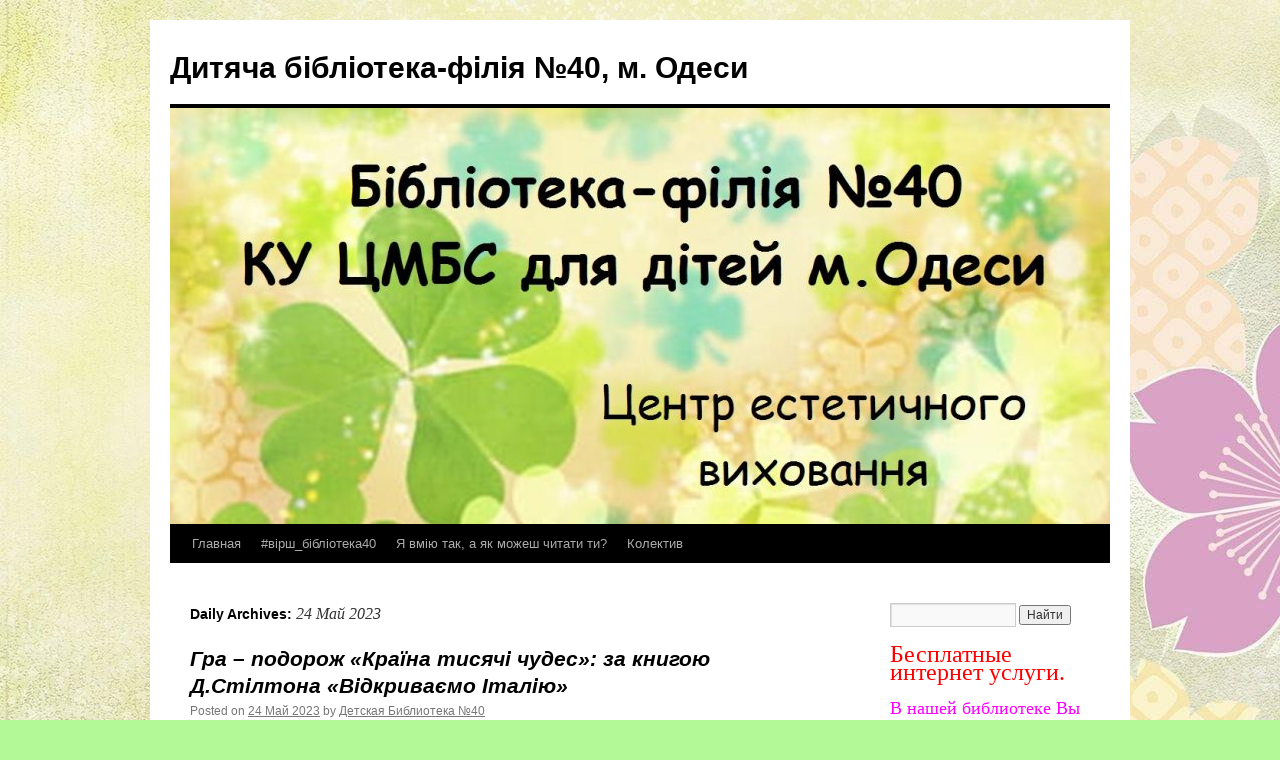

--- FILE ---
content_type: text/html; charset=UTF-8
request_url: https://filial40.od.ua/?m=20230524
body_size: 36929
content:
<!DOCTYPE html>
<html lang="ru-RU">
<head>
<meta charset="UTF-8" />
<title>24 | Май | 2023 | Дитяча бібліотека-філія №40, м. Одеси</title>
<link rel="profile" href="http://gmpg.org/xfn/11" />
<link rel="stylesheet" type="text/css" media="all" href="https://filial40.od.ua/wp-content/themes/twentyten/style.css" />
<link rel="pingback" href="https://filial40.od.ua/xmlrpc.php" />
<meta name='robots' content='max-image-preview:large' />
<link rel="alternate" type="application/rss+xml" title="Дитяча бібліотека-філія №40, м. Одеси &raquo; Фид" href="https://filial40.od.ua/?feed=rss2" />
<link rel="alternate" type="application/rss+xml" title="Дитяча бібліотека-філія №40, м. Одеси &raquo; Лента комментариев" href="https://filial40.od.ua/?feed=comments-rss2" />
<script type="text/javascript">
window._wpemojiSettings = {"baseUrl":"https:\/\/s.w.org\/images\/core\/emoji\/14.0.0\/72x72\/","ext":".png","svgUrl":"https:\/\/s.w.org\/images\/core\/emoji\/14.0.0\/svg\/","svgExt":".svg","source":{"concatemoji":"https:\/\/filial40.od.ua\/wp-includes\/js\/wp-emoji-release.min.js?ver=6.1.1"}};
/*! This file is auto-generated */
!function(e,a,t){var n,r,o,i=a.createElement("canvas"),p=i.getContext&&i.getContext("2d");function s(e,t){var a=String.fromCharCode,e=(p.clearRect(0,0,i.width,i.height),p.fillText(a.apply(this,e),0,0),i.toDataURL());return p.clearRect(0,0,i.width,i.height),p.fillText(a.apply(this,t),0,0),e===i.toDataURL()}function c(e){var t=a.createElement("script");t.src=e,t.defer=t.type="text/javascript",a.getElementsByTagName("head")[0].appendChild(t)}for(o=Array("flag","emoji"),t.supports={everything:!0,everythingExceptFlag:!0},r=0;r<o.length;r++)t.supports[o[r]]=function(e){if(p&&p.fillText)switch(p.textBaseline="top",p.font="600 32px Arial",e){case"flag":return s([127987,65039,8205,9895,65039],[127987,65039,8203,9895,65039])?!1:!s([55356,56826,55356,56819],[55356,56826,8203,55356,56819])&&!s([55356,57332,56128,56423,56128,56418,56128,56421,56128,56430,56128,56423,56128,56447],[55356,57332,8203,56128,56423,8203,56128,56418,8203,56128,56421,8203,56128,56430,8203,56128,56423,8203,56128,56447]);case"emoji":return!s([129777,127995,8205,129778,127999],[129777,127995,8203,129778,127999])}return!1}(o[r]),t.supports.everything=t.supports.everything&&t.supports[o[r]],"flag"!==o[r]&&(t.supports.everythingExceptFlag=t.supports.everythingExceptFlag&&t.supports[o[r]]);t.supports.everythingExceptFlag=t.supports.everythingExceptFlag&&!t.supports.flag,t.DOMReady=!1,t.readyCallback=function(){t.DOMReady=!0},t.supports.everything||(n=function(){t.readyCallback()},a.addEventListener?(a.addEventListener("DOMContentLoaded",n,!1),e.addEventListener("load",n,!1)):(e.attachEvent("onload",n),a.attachEvent("onreadystatechange",function(){"complete"===a.readyState&&t.readyCallback()})),(e=t.source||{}).concatemoji?c(e.concatemoji):e.wpemoji&&e.twemoji&&(c(e.twemoji),c(e.wpemoji)))}(window,document,window._wpemojiSettings);
</script>
<style type="text/css">
img.wp-smiley,
img.emoji {
	display: inline !important;
	border: none !important;
	box-shadow: none !important;
	height: 1em !important;
	width: 1em !important;
	margin: 0 0.07em !important;
	vertical-align: -0.1em !important;
	background: none !important;
	padding: 0 !important;
}
</style>
	<link rel='stylesheet' id='wp-block-library-css' href='https://filial40.od.ua/wp-includes/css/dist/block-library/style.min.css?ver=6.1.1' type='text/css' media='all' />
<link rel='stylesheet' id='classic-theme-styles-css' href='https://filial40.od.ua/wp-includes/css/classic-themes.min.css?ver=1' type='text/css' media='all' />
<style id='global-styles-inline-css' type='text/css'>
body{--wp--preset--color--black: #000000;--wp--preset--color--cyan-bluish-gray: #abb8c3;--wp--preset--color--white: #ffffff;--wp--preset--color--pale-pink: #f78da7;--wp--preset--color--vivid-red: #cf2e2e;--wp--preset--color--luminous-vivid-orange: #ff6900;--wp--preset--color--luminous-vivid-amber: #fcb900;--wp--preset--color--light-green-cyan: #7bdcb5;--wp--preset--color--vivid-green-cyan: #00d084;--wp--preset--color--pale-cyan-blue: #8ed1fc;--wp--preset--color--vivid-cyan-blue: #0693e3;--wp--preset--color--vivid-purple: #9b51e0;--wp--preset--gradient--vivid-cyan-blue-to-vivid-purple: linear-gradient(135deg,rgba(6,147,227,1) 0%,rgb(155,81,224) 100%);--wp--preset--gradient--light-green-cyan-to-vivid-green-cyan: linear-gradient(135deg,rgb(122,220,180) 0%,rgb(0,208,130) 100%);--wp--preset--gradient--luminous-vivid-amber-to-luminous-vivid-orange: linear-gradient(135deg,rgba(252,185,0,1) 0%,rgba(255,105,0,1) 100%);--wp--preset--gradient--luminous-vivid-orange-to-vivid-red: linear-gradient(135deg,rgba(255,105,0,1) 0%,rgb(207,46,46) 100%);--wp--preset--gradient--very-light-gray-to-cyan-bluish-gray: linear-gradient(135deg,rgb(238,238,238) 0%,rgb(169,184,195) 100%);--wp--preset--gradient--cool-to-warm-spectrum: linear-gradient(135deg,rgb(74,234,220) 0%,rgb(151,120,209) 20%,rgb(207,42,186) 40%,rgb(238,44,130) 60%,rgb(251,105,98) 80%,rgb(254,248,76) 100%);--wp--preset--gradient--blush-light-purple: linear-gradient(135deg,rgb(255,206,236) 0%,rgb(152,150,240) 100%);--wp--preset--gradient--blush-bordeaux: linear-gradient(135deg,rgb(254,205,165) 0%,rgb(254,45,45) 50%,rgb(107,0,62) 100%);--wp--preset--gradient--luminous-dusk: linear-gradient(135deg,rgb(255,203,112) 0%,rgb(199,81,192) 50%,rgb(65,88,208) 100%);--wp--preset--gradient--pale-ocean: linear-gradient(135deg,rgb(255,245,203) 0%,rgb(182,227,212) 50%,rgb(51,167,181) 100%);--wp--preset--gradient--electric-grass: linear-gradient(135deg,rgb(202,248,128) 0%,rgb(113,206,126) 100%);--wp--preset--gradient--midnight: linear-gradient(135deg,rgb(2,3,129) 0%,rgb(40,116,252) 100%);--wp--preset--duotone--dark-grayscale: url('#wp-duotone-dark-grayscale');--wp--preset--duotone--grayscale: url('#wp-duotone-grayscale');--wp--preset--duotone--purple-yellow: url('#wp-duotone-purple-yellow');--wp--preset--duotone--blue-red: url('#wp-duotone-blue-red');--wp--preset--duotone--midnight: url('#wp-duotone-midnight');--wp--preset--duotone--magenta-yellow: url('#wp-duotone-magenta-yellow');--wp--preset--duotone--purple-green: url('#wp-duotone-purple-green');--wp--preset--duotone--blue-orange: url('#wp-duotone-blue-orange');--wp--preset--font-size--small: 13px;--wp--preset--font-size--medium: 20px;--wp--preset--font-size--large: 36px;--wp--preset--font-size--x-large: 42px;--wp--preset--spacing--20: 0.44rem;--wp--preset--spacing--30: 0.67rem;--wp--preset--spacing--40: 1rem;--wp--preset--spacing--50: 1.5rem;--wp--preset--spacing--60: 2.25rem;--wp--preset--spacing--70: 3.38rem;--wp--preset--spacing--80: 5.06rem;}:where(.is-layout-flex){gap: 0.5em;}body .is-layout-flow > .alignleft{float: left;margin-inline-start: 0;margin-inline-end: 2em;}body .is-layout-flow > .alignright{float: right;margin-inline-start: 2em;margin-inline-end: 0;}body .is-layout-flow > .aligncenter{margin-left: auto !important;margin-right: auto !important;}body .is-layout-constrained > .alignleft{float: left;margin-inline-start: 0;margin-inline-end: 2em;}body .is-layout-constrained > .alignright{float: right;margin-inline-start: 2em;margin-inline-end: 0;}body .is-layout-constrained > .aligncenter{margin-left: auto !important;margin-right: auto !important;}body .is-layout-constrained > :where(:not(.alignleft):not(.alignright):not(.alignfull)){max-width: var(--wp--style--global--content-size);margin-left: auto !important;margin-right: auto !important;}body .is-layout-constrained > .alignwide{max-width: var(--wp--style--global--wide-size);}body .is-layout-flex{display: flex;}body .is-layout-flex{flex-wrap: wrap;align-items: center;}body .is-layout-flex > *{margin: 0;}:where(.wp-block-columns.is-layout-flex){gap: 2em;}.has-black-color{color: var(--wp--preset--color--black) !important;}.has-cyan-bluish-gray-color{color: var(--wp--preset--color--cyan-bluish-gray) !important;}.has-white-color{color: var(--wp--preset--color--white) !important;}.has-pale-pink-color{color: var(--wp--preset--color--pale-pink) !important;}.has-vivid-red-color{color: var(--wp--preset--color--vivid-red) !important;}.has-luminous-vivid-orange-color{color: var(--wp--preset--color--luminous-vivid-orange) !important;}.has-luminous-vivid-amber-color{color: var(--wp--preset--color--luminous-vivid-amber) !important;}.has-light-green-cyan-color{color: var(--wp--preset--color--light-green-cyan) !important;}.has-vivid-green-cyan-color{color: var(--wp--preset--color--vivid-green-cyan) !important;}.has-pale-cyan-blue-color{color: var(--wp--preset--color--pale-cyan-blue) !important;}.has-vivid-cyan-blue-color{color: var(--wp--preset--color--vivid-cyan-blue) !important;}.has-vivid-purple-color{color: var(--wp--preset--color--vivid-purple) !important;}.has-black-background-color{background-color: var(--wp--preset--color--black) !important;}.has-cyan-bluish-gray-background-color{background-color: var(--wp--preset--color--cyan-bluish-gray) !important;}.has-white-background-color{background-color: var(--wp--preset--color--white) !important;}.has-pale-pink-background-color{background-color: var(--wp--preset--color--pale-pink) !important;}.has-vivid-red-background-color{background-color: var(--wp--preset--color--vivid-red) !important;}.has-luminous-vivid-orange-background-color{background-color: var(--wp--preset--color--luminous-vivid-orange) !important;}.has-luminous-vivid-amber-background-color{background-color: var(--wp--preset--color--luminous-vivid-amber) !important;}.has-light-green-cyan-background-color{background-color: var(--wp--preset--color--light-green-cyan) !important;}.has-vivid-green-cyan-background-color{background-color: var(--wp--preset--color--vivid-green-cyan) !important;}.has-pale-cyan-blue-background-color{background-color: var(--wp--preset--color--pale-cyan-blue) !important;}.has-vivid-cyan-blue-background-color{background-color: var(--wp--preset--color--vivid-cyan-blue) !important;}.has-vivid-purple-background-color{background-color: var(--wp--preset--color--vivid-purple) !important;}.has-black-border-color{border-color: var(--wp--preset--color--black) !important;}.has-cyan-bluish-gray-border-color{border-color: var(--wp--preset--color--cyan-bluish-gray) !important;}.has-white-border-color{border-color: var(--wp--preset--color--white) !important;}.has-pale-pink-border-color{border-color: var(--wp--preset--color--pale-pink) !important;}.has-vivid-red-border-color{border-color: var(--wp--preset--color--vivid-red) !important;}.has-luminous-vivid-orange-border-color{border-color: var(--wp--preset--color--luminous-vivid-orange) !important;}.has-luminous-vivid-amber-border-color{border-color: var(--wp--preset--color--luminous-vivid-amber) !important;}.has-light-green-cyan-border-color{border-color: var(--wp--preset--color--light-green-cyan) !important;}.has-vivid-green-cyan-border-color{border-color: var(--wp--preset--color--vivid-green-cyan) !important;}.has-pale-cyan-blue-border-color{border-color: var(--wp--preset--color--pale-cyan-blue) !important;}.has-vivid-cyan-blue-border-color{border-color: var(--wp--preset--color--vivid-cyan-blue) !important;}.has-vivid-purple-border-color{border-color: var(--wp--preset--color--vivid-purple) !important;}.has-vivid-cyan-blue-to-vivid-purple-gradient-background{background: var(--wp--preset--gradient--vivid-cyan-blue-to-vivid-purple) !important;}.has-light-green-cyan-to-vivid-green-cyan-gradient-background{background: var(--wp--preset--gradient--light-green-cyan-to-vivid-green-cyan) !important;}.has-luminous-vivid-amber-to-luminous-vivid-orange-gradient-background{background: var(--wp--preset--gradient--luminous-vivid-amber-to-luminous-vivid-orange) !important;}.has-luminous-vivid-orange-to-vivid-red-gradient-background{background: var(--wp--preset--gradient--luminous-vivid-orange-to-vivid-red) !important;}.has-very-light-gray-to-cyan-bluish-gray-gradient-background{background: var(--wp--preset--gradient--very-light-gray-to-cyan-bluish-gray) !important;}.has-cool-to-warm-spectrum-gradient-background{background: var(--wp--preset--gradient--cool-to-warm-spectrum) !important;}.has-blush-light-purple-gradient-background{background: var(--wp--preset--gradient--blush-light-purple) !important;}.has-blush-bordeaux-gradient-background{background: var(--wp--preset--gradient--blush-bordeaux) !important;}.has-luminous-dusk-gradient-background{background: var(--wp--preset--gradient--luminous-dusk) !important;}.has-pale-ocean-gradient-background{background: var(--wp--preset--gradient--pale-ocean) !important;}.has-electric-grass-gradient-background{background: var(--wp--preset--gradient--electric-grass) !important;}.has-midnight-gradient-background{background: var(--wp--preset--gradient--midnight) !important;}.has-small-font-size{font-size: var(--wp--preset--font-size--small) !important;}.has-medium-font-size{font-size: var(--wp--preset--font-size--medium) !important;}.has-large-font-size{font-size: var(--wp--preset--font-size--large) !important;}.has-x-large-font-size{font-size: var(--wp--preset--font-size--x-large) !important;}
.wp-block-navigation a:where(:not(.wp-element-button)){color: inherit;}
:where(.wp-block-columns.is-layout-flex){gap: 2em;}
.wp-block-pullquote{font-size: 1.5em;line-height: 1.6;}
</style>
<link rel="https://api.w.org/" href="https://filial40.od.ua/index.php?rest_route=/" /><link rel="EditURI" type="application/rsd+xml" title="RSD" href="https://filial40.od.ua/xmlrpc.php?rsd" />
<link rel="wlwmanifest" type="application/wlwmanifest+xml" href="https://filial40.od.ua/wp-includes/wlwmanifest.xml" />
<meta name="generator" content="WordPress 6.1.1" />
<script type="text/javascript" src="http://filial40.od.ua/wp-content/plugins/flash-video-player/swfobject.js"></script>
<style type="text/css" id="custom-background-css">
body.custom-background { background-color: #b4f998; background-image: url("https://filial40.od.ua/wp-content/uploads/2021/03/wp3458029.jpg"); background-position: left top; background-size: cover; background-repeat: no-repeat; background-attachment: fixed; }
</style>
	</head>

<body class="archive date custom-background">
<div id="wrapper" class="hfeed">
	<div id="header">
		<div id="masthead">
			<div id="branding" role="banner">
								<div id="site-title">
					<span>
						<a href="https://filial40.od.ua/" title="Дитяча бібліотека-філія №40, м. Одеси" rel="home">Дитяча бібліотека-філія №40, м. Одеси</a>
					</span>
				</div>
				<div id="site-description"></div>

										<img src="https://filial40.od.ua/wp-content/uploads/2021/03/cropped-129943140рррр.jpg" width="940" height="416" alt="" />
								</div><!-- #branding -->

			<div id="access" role="navigation">
			  				<div class="skip-link screen-reader-text"><a href="#content" title="Skip to content">Skip to content</a></div>
								<div class="menu"><ul>
<li ><a href="https://filial40.od.ua/">Главная</a></li><li class="page_item page-item-8492"><a href="https://filial40.od.ua/?page_id=8492">#вірш_бібліотека40</a></li>
<li class="page_item page-item-6499"><a href="https://filial40.od.ua/?page_id=6499">Я вмію так, а як можеш читати ти?</a></li>
<li class="page_item page-item-13"><a href="https://filial40.od.ua/?page_id=13">Колектив</a></li>
</ul></div>
			</div><!-- #access -->
		</div><!-- #masthead -->
	</div><!-- #header -->

	<div id="main">

		<div id="container">
			<div id="content" role="main">


			<h1 class="page-title">
				Daily Archives: <span>24 Май 2023</span>			</h1>






			<div id="post-11201" class="post-11201 post type-post status-publish format-standard hentry category-1">
			<h2 class="entry-title"><a href="https://filial40.od.ua/?p=11201" rel="bookmark"><em><strong>Гра – подорож «Країна тисячі чудес»: за книгою Д.Стілтона «Відкриваємо Італію»</strong></em></a></h2>

			<div class="entry-meta">
				<span class="meta-prep meta-prep-author">Posted on</span> <a href="https://filial40.od.ua/?p=11201" title="16:25" rel="bookmark"><span class="entry-date">24 Май 2023</span></a> <span class="meta-sep">by</span> <span class="author vcard"><a class="url fn n" href="https://filial40.od.ua/?author=2" title="View all posts by Детская Библиотека №40">Детская Библиотека №40</a></span>			</div><!-- .entry-meta -->

				<div class="entry-summary">
				<p>Що більшість людей знає про Італію? Мабуть, те, що в цій країні знаходяться Рим, Колізей і Пізанська вежа, і що вона є історичною батьківщиною таких популярних у всьому світі страв, як&nbsp;піца і макарони. Але це тільки верхівка айсберга, адже Італія &hellip; <a href="https://filial40.od.ua/?p=11201">Continue reading <span class="meta-nav">&rarr;</span></a></p>
			</div><!-- .entry-summary -->
	
			<div class="entry-utility">
									<span class="cat-links">
						<span class="entry-utility-prep entry-utility-prep-cat-links">Posted in</span> <a href="https://filial40.od.ua/?cat=1" rel="category">Новости</a>					</span>
					<span class="meta-sep">|</span>
												<span class="comments-link"><span>Comments Off<span class="screen-reader-text"> on <em><strong>Гра – подорож «Країна тисячі чудес»: за книгою Д.Стілтона «Відкриваємо Італію»</strong></em></span></span></span>
							</div><!-- .entry-utility -->
		</div><!-- #post-## -->

		
	


			</div><!-- #content -->
		</div><!-- #container -->


		<div id="primary" class="widget-area" role="complementary">
			<ul class="xoxo">

<li id="search-3" class="widget-container widget_search"><form role="search" method="get" id="searchform" class="searchform" action="https://filial40.od.ua/">
				<div>
					<label class="screen-reader-text" for="s">Искать:</label>
					<input type="text" value="" name="s" id="s" />
					<input type="submit" id="searchsubmit" value="Найти" />
				</div>
			</form></li><li id="text-3" class="widget-container widget_text">			<div class="textwidget"><H1><font color="red"> Бесплатные интернет услуги. </font></H1>
<BR>
<H2><font color="magenta">В нашей библиотеке Вы можете воспользоваться услугами интернета бесплатно. </font> </H2></div>
		</li><li id="linkcat-2" class="widget-container widget_links"><h3 class="widget-title">.Ссылки</h3>
	<ul class='xoxo blogroll'>
<li><a href="https://www.facebook.com/profile.php?id=100091611168832&#038;locale=ru_RU" title="Наші новини, анонси, фотозвіти, участь у конкурсах">Дитяча бібліотека 40, м. Одеси у Facebook</a></li>
<li><a href="http://odessacmbsbaby.blogspot.com/" rel="neighbor parent noopener" title="Централізована міська бібліотечна система для дітей м. Одеси" target="_blank">Централізована міська бібліотечна система для дітей м. Одеси</a></li>

	</ul>
</li>
<li id="linkcat-4" class="widget-container widget_links"><h3 class="widget-title">Полезная информация</h3>
	<ul class='xoxo blogroll'>
<li><a href="http://weather.i.ua/odesa/" rel="noopener" target="_blank"><img src="http://f.i.ua/ip0_c11501_l0.png&lt;br&gt;"  alt="."  /> .</a></li>

	</ul>
</li>
<li id="archives-3" class="widget-container widget_archive"><h3 class="widget-title">Архивы</h3>
			<ul>
					<li><a href='https://filial40.od.ua/?m=202512'>Декабрь 2025</a></li>
	<li><a href='https://filial40.od.ua/?m=202511'>Ноябрь 2025</a></li>
	<li><a href='https://filial40.od.ua/?m=202510'>Октябрь 2025</a></li>
	<li><a href='https://filial40.od.ua/?m=202509'>Сентябрь 2025</a></li>
	<li><a href='https://filial40.od.ua/?m=202508'>Август 2025</a></li>
	<li><a href='https://filial40.od.ua/?m=202507'>Июль 2025</a></li>
	<li><a href='https://filial40.od.ua/?m=202506'>Июнь 2025</a></li>
	<li><a href='https://filial40.od.ua/?m=202505'>Май 2025</a></li>
	<li><a href='https://filial40.od.ua/?m=202504'>Апрель 2025</a></li>
	<li><a href='https://filial40.od.ua/?m=202503'>Март 2025</a></li>
	<li><a href='https://filial40.od.ua/?m=202502'>Февраль 2025</a></li>
	<li><a href='https://filial40.od.ua/?m=202501'>Январь 2025</a></li>
	<li><a href='https://filial40.od.ua/?m=202410'>Октябрь 2024</a></li>
	<li><a href='https://filial40.od.ua/?m=202409'>Сентябрь 2024</a></li>
	<li><a href='https://filial40.od.ua/?m=202408'>Август 2024</a></li>
	<li><a href='https://filial40.od.ua/?m=202407'>Июль 2024</a></li>
	<li><a href='https://filial40.od.ua/?m=202406'>Июнь 2024</a></li>
	<li><a href='https://filial40.od.ua/?m=202405'>Май 2024</a></li>
	<li><a href='https://filial40.od.ua/?m=202404'>Апрель 2024</a></li>
	<li><a href='https://filial40.od.ua/?m=202403'>Март 2024</a></li>
	<li><a href='https://filial40.od.ua/?m=202402'>Февраль 2024</a></li>
	<li><a href='https://filial40.od.ua/?m=202401'>Январь 2024</a></li>
	<li><a href='https://filial40.od.ua/?m=202312'>Декабрь 2023</a></li>
	<li><a href='https://filial40.od.ua/?m=202311'>Ноябрь 2023</a></li>
	<li><a href='https://filial40.od.ua/?m=202310'>Октябрь 2023</a></li>
	<li><a href='https://filial40.od.ua/?m=202309'>Сентябрь 2023</a></li>
	<li><a href='https://filial40.od.ua/?m=202308'>Август 2023</a></li>
	<li><a href='https://filial40.od.ua/?m=202307'>Июль 2023</a></li>
	<li><a href='https://filial40.od.ua/?m=202306'>Июнь 2023</a></li>
	<li><a href='https://filial40.od.ua/?m=202305'>Май 2023</a></li>
	<li><a href='https://filial40.od.ua/?m=202304'>Апрель 2023</a></li>
	<li><a href='https://filial40.od.ua/?m=202303'>Март 2023</a></li>
	<li><a href='https://filial40.od.ua/?m=202302'>Февраль 2023</a></li>
	<li><a href='https://filial40.od.ua/?m=202301'>Январь 2023</a></li>
	<li><a href='https://filial40.od.ua/?m=202212'>Декабрь 2022</a></li>
	<li><a href='https://filial40.od.ua/?m=202211'>Ноябрь 2022</a></li>
	<li><a href='https://filial40.od.ua/?m=202210'>Октябрь 2022</a></li>
	<li><a href='https://filial40.od.ua/?m=202209'>Сентябрь 2022</a></li>
	<li><a href='https://filial40.od.ua/?m=202208'>Август 2022</a></li>
	<li><a href='https://filial40.od.ua/?m=202207'>Июль 2022</a></li>
	<li><a href='https://filial40.od.ua/?m=202206'>Июнь 2022</a></li>
	<li><a href='https://filial40.od.ua/?m=202205'>Май 2022</a></li>
	<li><a href='https://filial40.od.ua/?m=202204'>Апрель 2022</a></li>
	<li><a href='https://filial40.od.ua/?m=202202'>Февраль 2022</a></li>
	<li><a href='https://filial40.od.ua/?m=202201'>Январь 2022</a></li>
	<li><a href='https://filial40.od.ua/?m=202112'>Декабрь 2021</a></li>
	<li><a href='https://filial40.od.ua/?m=202111'>Ноябрь 2021</a></li>
	<li><a href='https://filial40.od.ua/?m=202110'>Октябрь 2021</a></li>
	<li><a href='https://filial40.od.ua/?m=202109'>Сентябрь 2021</a></li>
	<li><a href='https://filial40.od.ua/?m=202108'>Август 2021</a></li>
	<li><a href='https://filial40.od.ua/?m=202107'>Июль 2021</a></li>
	<li><a href='https://filial40.od.ua/?m=202106'>Июнь 2021</a></li>
	<li><a href='https://filial40.od.ua/?m=202105'>Май 2021</a></li>
	<li><a href='https://filial40.od.ua/?m=202104'>Апрель 2021</a></li>
	<li><a href='https://filial40.od.ua/?m=202103'>Март 2021</a></li>
	<li><a href='https://filial40.od.ua/?m=202102'>Февраль 2021</a></li>
	<li><a href='https://filial40.od.ua/?m=202101'>Январь 2021</a></li>
	<li><a href='https://filial40.od.ua/?m=202012'>Декабрь 2020</a></li>
	<li><a href='https://filial40.od.ua/?m=202011'>Ноябрь 2020</a></li>
	<li><a href='https://filial40.od.ua/?m=202010'>Октябрь 2020</a></li>
	<li><a href='https://filial40.od.ua/?m=202009'>Сентябрь 2020</a></li>
	<li><a href='https://filial40.od.ua/?m=202008'>Август 2020</a></li>
	<li><a href='https://filial40.od.ua/?m=202007'>Июль 2020</a></li>
	<li><a href='https://filial40.od.ua/?m=202006'>Июнь 2020</a></li>
	<li><a href='https://filial40.od.ua/?m=202005'>Май 2020</a></li>
	<li><a href='https://filial40.od.ua/?m=202004'>Апрель 2020</a></li>
	<li><a href='https://filial40.od.ua/?m=202003'>Март 2020</a></li>
	<li><a href='https://filial40.od.ua/?m=202002'>Февраль 2020</a></li>
	<li><a href='https://filial40.od.ua/?m=202001'>Январь 2020</a></li>
	<li><a href='https://filial40.od.ua/?m=201906'>Июнь 2019</a></li>
	<li><a href='https://filial40.od.ua/?m=201905'>Май 2019</a></li>
	<li><a href='https://filial40.od.ua/?m=201903'>Март 2019</a></li>
	<li><a href='https://filial40.od.ua/?m=201902'>Февраль 2019</a></li>
	<li><a href='https://filial40.od.ua/?m=201901'>Январь 2019</a></li>
	<li><a href='https://filial40.od.ua/?m=201812'>Декабрь 2018</a></li>
	<li><a href='https://filial40.od.ua/?m=201811'>Ноябрь 2018</a></li>
	<li><a href='https://filial40.od.ua/?m=201810'>Октябрь 2018</a></li>
	<li><a href='https://filial40.od.ua/?m=201809'>Сентябрь 2018</a></li>
	<li><a href='https://filial40.od.ua/?m=201808'>Август 2018</a></li>
	<li><a href='https://filial40.od.ua/?m=201807'>Июль 2018</a></li>
	<li><a href='https://filial40.od.ua/?m=201806'>Июнь 2018</a></li>
	<li><a href='https://filial40.od.ua/?m=201805'>Май 2018</a></li>
	<li><a href='https://filial40.od.ua/?m=201804'>Апрель 2018</a></li>
	<li><a href='https://filial40.od.ua/?m=201803'>Март 2018</a></li>
	<li><a href='https://filial40.od.ua/?m=201802'>Февраль 2018</a></li>
	<li><a href='https://filial40.od.ua/?m=201801'>Январь 2018</a></li>
	<li><a href='https://filial40.od.ua/?m=201712'>Декабрь 2017</a></li>
	<li><a href='https://filial40.od.ua/?m=201711'>Ноябрь 2017</a></li>
	<li><a href='https://filial40.od.ua/?m=201710'>Октябрь 2017</a></li>
	<li><a href='https://filial40.od.ua/?m=201709'>Сентябрь 2017</a></li>
	<li><a href='https://filial40.od.ua/?m=201708'>Август 2017</a></li>
	<li><a href='https://filial40.od.ua/?m=201707'>Июль 2017</a></li>
	<li><a href='https://filial40.od.ua/?m=201706'>Июнь 2017</a></li>
	<li><a href='https://filial40.od.ua/?m=201705'>Май 2017</a></li>
	<li><a href='https://filial40.od.ua/?m=201704'>Апрель 2017</a></li>
	<li><a href='https://filial40.od.ua/?m=201703'>Март 2017</a></li>
	<li><a href='https://filial40.od.ua/?m=201702'>Февраль 2017</a></li>
	<li><a href='https://filial40.od.ua/?m=201701'>Январь 2017</a></li>
	<li><a href='https://filial40.od.ua/?m=201612'>Декабрь 2016</a></li>
	<li><a href='https://filial40.od.ua/?m=201611'>Ноябрь 2016</a></li>
	<li><a href='https://filial40.od.ua/?m=201610'>Октябрь 2016</a></li>
	<li><a href='https://filial40.od.ua/?m=201609'>Сентябрь 2016</a></li>
	<li><a href='https://filial40.od.ua/?m=201608'>Август 2016</a></li>
	<li><a href='https://filial40.od.ua/?m=201606'>Июнь 2016</a></li>
	<li><a href='https://filial40.od.ua/?m=201605'>Май 2016</a></li>
	<li><a href='https://filial40.od.ua/?m=201604'>Апрель 2016</a></li>
	<li><a href='https://filial40.od.ua/?m=201603'>Март 2016</a></li>
	<li><a href='https://filial40.od.ua/?m=201602'>Февраль 2016</a></li>
	<li><a href='https://filial40.od.ua/?m=201601'>Январь 2016</a></li>
	<li><a href='https://filial40.od.ua/?m=201512'>Декабрь 2015</a></li>
	<li><a href='https://filial40.od.ua/?m=201511'>Ноябрь 2015</a></li>
	<li><a href='https://filial40.od.ua/?m=201510'>Октябрь 2015</a></li>
	<li><a href='https://filial40.od.ua/?m=201509'>Сентябрь 2015</a></li>
	<li><a href='https://filial40.od.ua/?m=201508'>Август 2015</a></li>
	<li><a href='https://filial40.od.ua/?m=201506'>Июнь 2015</a></li>
	<li><a href='https://filial40.od.ua/?m=201505'>Май 2015</a></li>
	<li><a href='https://filial40.od.ua/?m=201504'>Апрель 2015</a></li>
	<li><a href='https://filial40.od.ua/?m=201503'>Март 2015</a></li>
	<li><a href='https://filial40.od.ua/?m=201502'>Февраль 2015</a></li>
	<li><a href='https://filial40.od.ua/?m=201501'>Январь 2015</a></li>
	<li><a href='https://filial40.od.ua/?m=201412'>Декабрь 2014</a></li>
	<li><a href='https://filial40.od.ua/?m=201411'>Ноябрь 2014</a></li>
	<li><a href='https://filial40.od.ua/?m=201410'>Октябрь 2014</a></li>
	<li><a href='https://filial40.od.ua/?m=201409'>Сентябрь 2014</a></li>
	<li><a href='https://filial40.od.ua/?m=201408'>Август 2014</a></li>
	<li><a href='https://filial40.od.ua/?m=201407'>Июль 2014</a></li>
	<li><a href='https://filial40.od.ua/?m=201406'>Июнь 2014</a></li>
	<li><a href='https://filial40.od.ua/?m=201405'>Май 2014</a></li>
	<li><a href='https://filial40.od.ua/?m=201404'>Апрель 2014</a></li>
	<li><a href='https://filial40.od.ua/?m=201403'>Март 2014</a></li>
	<li><a href='https://filial40.od.ua/?m=201402'>Февраль 2014</a></li>
	<li><a href='https://filial40.od.ua/?m=201401'>Январь 2014</a></li>
	<li><a href='https://filial40.od.ua/?m=201312'>Декабрь 2013</a></li>
	<li><a href='https://filial40.od.ua/?m=201311'>Ноябрь 2013</a></li>
	<li><a href='https://filial40.od.ua/?m=201310'>Октябрь 2013</a></li>
	<li><a href='https://filial40.od.ua/?m=201309'>Сентябрь 2013</a></li>
	<li><a href='https://filial40.od.ua/?m=201308'>Август 2013</a></li>
	<li><a href='https://filial40.od.ua/?m=201306'>Июнь 2013</a></li>
	<li><a href='https://filial40.od.ua/?m=201305'>Май 2013</a></li>
	<li><a href='https://filial40.od.ua/?m=201304'>Апрель 2013</a></li>
	<li><a href='https://filial40.od.ua/?m=201303'>Март 2013</a></li>
	<li><a href='https://filial40.od.ua/?m=201302'>Февраль 2013</a></li>
	<li><a href='https://filial40.od.ua/?m=201301'>Январь 2013</a></li>
	<li><a href='https://filial40.od.ua/?m=201212'>Декабрь 2012</a></li>
	<li><a href='https://filial40.od.ua/?m=201211'>Ноябрь 2012</a></li>
	<li><a href='https://filial40.od.ua/?m=201210'>Октябрь 2012</a></li>
	<li><a href='https://filial40.od.ua/?m=201209'>Сентябрь 2012</a></li>
	<li><a href='https://filial40.od.ua/?m=201208'>Август 2012</a></li>
	<li><a href='https://filial40.od.ua/?m=201207'>Июль 2012</a></li>
	<li><a href='https://filial40.od.ua/?m=201205'>Май 2012</a></li>
	<li><a href='https://filial40.od.ua/?m=201204'>Апрель 2012</a></li>
	<li><a href='https://filial40.od.ua/?m=201203'>Март 2012</a></li>
	<li><a href='https://filial40.od.ua/?m=201202'>Февраль 2012</a></li>
	<li><a href='https://filial40.od.ua/?m=201201'>Январь 2012</a></li>
	<li><a href='https://filial40.od.ua/?m=201112'>Декабрь 2011</a></li>
	<li><a href='https://filial40.od.ua/?m=201111'>Ноябрь 2011</a></li>
	<li><a href='https://filial40.od.ua/?m=201110'>Октябрь 2011</a></li>
	<li><a href='https://filial40.od.ua/?m=201109'>Сентябрь 2011</a></li>
	<li><a href='https://filial40.od.ua/?m=201108'>Август 2011</a></li>
	<li><a href='https://filial40.od.ua/?m=201106'>Июнь 2011</a></li>
	<li><a href='https://filial40.od.ua/?m=201105'>Май 2011</a></li>
	<li><a href='https://filial40.od.ua/?m=201104'>Апрель 2011</a></li>
	<li><a href='https://filial40.od.ua/?m=201103'>Март 2011</a></li>
	<li><a href='https://filial40.od.ua/?m=201102'>Февраль 2011</a></li>
	<li><a href='https://filial40.od.ua/?m=201101'>Январь 2011</a></li>
	<li><a href='https://filial40.od.ua/?m=201012'>Декабрь 2010</a></li>
			</ul>

			</li><li id="calendar-3" class="widget-container widget_calendar"><div id="calendar_wrap" class="calendar_wrap"><table id="wp-calendar" class="wp-calendar-table">
	<caption>Май 2023</caption>
	<thead>
	<tr>
		<th scope="col" title="Понедельник">M</th>
		<th scope="col" title="Вторник">T</th>
		<th scope="col" title="Среда">W</th>
		<th scope="col" title="Четверг">T</th>
		<th scope="col" title="Пятница">F</th>
		<th scope="col" title="Суббота">S</th>
		<th scope="col" title="Воскресенье">S</th>
	</tr>
	</thead>
	<tbody>
	<tr><td>1</td><td>2</td><td>3</td><td>4</td><td>5</td><td>6</td><td><a href="https://filial40.od.ua/?m=20230507" aria-label="Posts published on May 7, 2023">7</a></td>
	</tr>
	<tr>
		<td>8</td><td>9</td><td>10</td><td><a href="https://filial40.od.ua/?m=20230511" aria-label="Posts published on May 11, 2023">11</a></td><td>12</td><td>13</td><td>14</td>
	</tr>
	<tr>
		<td>15</td><td>16</td><td>17</td><td>18</td><td><a href="https://filial40.od.ua/?m=20230519" aria-label="Posts published on May 19, 2023">19</a></td><td>20</td><td>21</td>
	</tr>
	<tr>
		<td>22</td><td>23</td><td><a href="https://filial40.od.ua/?m=20230524" aria-label="Posts published on May 24, 2023">24</a></td><td><a href="https://filial40.od.ua/?m=20230525" aria-label="Posts published on May 25, 2023">25</a></td><td>26</td><td>27</td><td>28</td>
	</tr>
	<tr>
		<td><a href="https://filial40.od.ua/?m=20230529" aria-label="Posts published on May 29, 2023">29</a></td><td><a href="https://filial40.od.ua/?m=20230530" aria-label="Posts published on May 30, 2023">30</a></td><td><a href="https://filial40.od.ua/?m=20230531" aria-label="Posts published on May 31, 2023">31</a></td>
		<td class="pad" colspan="4">&nbsp;</td>
	</tr>
	</tbody>
	</table><nav aria-label="Previous and next months" class="wp-calendar-nav">
		<span class="wp-calendar-nav-prev"><a href="https://filial40.od.ua/?m=202304">&laquo; Apr</a></span>
		<span class="pad">&nbsp;</span>
		<span class="wp-calendar-nav-next"><a href="https://filial40.od.ua/?m=202306">Jun &raquo;</a></span>
	</nav></div></li><li id="categories-3" class="widget-container widget_categories"><h3 class="widget-title">Рубрики</h3><form action="https://filial40.od.ua" method="get"><label class="screen-reader-text" for="cat">Рубрики</label><select  name='cat' id='cat' class='postform'>
	<option value='-1'>Выберите рубрику</option>
	<option class="level-0" value="1">Новости&nbsp;&nbsp;(1,080)</option>
</select>
</form>
<script type="text/javascript">
/* <![CDATA[ */
(function() {
	var dropdown = document.getElementById( "cat" );
	function onCatChange() {
		if ( dropdown.options[ dropdown.selectedIndex ].value > 0 ) {
			dropdown.parentNode.submit();
		}
	}
	dropdown.onchange = onCatChange;
})();
/* ]]> */
</script>

			</li>			</ul>
		</div><!-- #primary .widget-area -->


		<div id="secondary" class="widget-area" role="complementary">
			<ul class="xoxo">
				
        <aside class="widget" id="visitor-counter">
            <h2 class="visitor-counter-heading" style="font-family:Arial; color:#000;" ><a href="http://visitorcounterplugin.com">Visitor Counter</a></h2>
        <div class="visitor-counter-content" style="color: #000; font-family: Helvetica;" >
            <p>Today: 0</p>
            <p>Yesterday: 0</p>
            <p>This Week: 7658</p>
            <p>This Month: 21355</p>
            <p>Total: 246641</p>
            <p>Currently Online: 0</p>
        </div>
        </aside>
        
        <li id="meta-3" class="widget-container widget_meta"><h3 class="widget-title">Управление</h3>
		<ul>
						<li><a href="https://filial40.od.ua/wp-login.php">Вход</a></li>
			<li><a href="https://filial40.od.ua/?feed=rss2">Entries feed</a></li>
			<li><a href="https://filial40.od.ua/?feed=comments-rss2">Comments feed</a></li>

			<li><a href="http://mywordpress.ru/">WordPress.org</a></li>
		</ul>

		</li>			</ul>
		</div><!-- #secondary .widget-area -->

	</div><!-- #main -->

	<div id="footer" role="contentinfo">
		<div id="colophon">



			<div id="site-info">
				<a href="https://filial40.od.ua/" title="Дитяча бібліотека-філія №40, м. Одеси" rel="home">
					Дитяча бібліотека-філія №40, м. Одеси				</a>
			</div><!-- #site-info -->

			<div id="site-generator">
								<a href="http://wordpress.org/" title="Semantic Personal Publishing Platform">Proudly powered by WordPress.</a>
			</div><!-- #site-generator -->

		</div><!-- #colophon -->
	</div><!-- #footer -->

</div><!-- #wrapper -->

</body>
</html>
